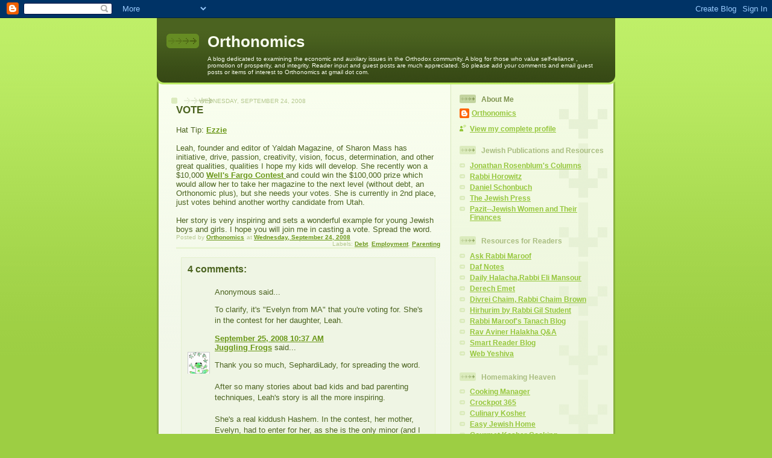

--- FILE ---
content_type: text/html; charset=UTF-8
request_url: https://orthonomics.blogspot.com/2008/09/vote-hate-tip-ezzie-leah-founder-and.html?showComment=1222368600000
body_size: 11486
content:
<!DOCTYPE html>
<html dir='ltr'>
<head>
<link href='https://www.blogger.com/static/v1/widgets/2944754296-widget_css_bundle.css' rel='stylesheet' type='text/css'/>
<meta content='text/html; charset=UTF-8' http-equiv='Content-Type'/>
<meta content='blogger' name='generator'/>
<link href='https://orthonomics.blogspot.com/favicon.ico' rel='icon' type='image/x-icon'/>
<link href='http://orthonomics.blogspot.com/2008/09/vote-hate-tip-ezzie-leah-founder-and.html' rel='canonical'/>
<link rel="alternate" type="application/atom+xml" title="Orthonomics - Atom" href="https://orthonomics.blogspot.com/feeds/posts/default" />
<link rel="alternate" type="application/rss+xml" title="Orthonomics - RSS" href="https://orthonomics.blogspot.com/feeds/posts/default?alt=rss" />
<link rel="service.post" type="application/atom+xml" title="Orthonomics - Atom" href="https://www.blogger.com/feeds/21976303/posts/default" />

<link rel="alternate" type="application/atom+xml" title="Orthonomics - Atom" href="https://orthonomics.blogspot.com/feeds/3918851835328510535/comments/default" />
<!--Can't find substitution for tag [blog.ieCssRetrofitLinks]-->
<meta content='http://orthonomics.blogspot.com/2008/09/vote-hate-tip-ezzie-leah-founder-and.html' property='og:url'/>
<meta content='Orthonomics' property='og:title'/>
<meta content='VOTE Hat Tip: Ezzie Leah, founder and editor of Yaldah Magazine, of Sharon Mass has initiative, drive, passion, creativity, vision, focus, d...' property='og:description'/>
<title>Orthonomics</title>
<style id='page-skin-1' type='text/css'><!--
/*
-----------------------------------------------
Blogger Template Style
Name: 	  Thisaway (Green)
Date:     29 Feb 2004
Updated by: Blogger Team
----------------------------------------------- */
/* global
----------------------------------------------- */
body {
margin: 0;
text-align: center;
min-width: 760px;
background: #9dce43 url(https://resources.blogblog.com/blogblog/data/thisaway_green/bg_body.gif) repeat-x left top;
color: #4b6320;
font-size: small;
}
blockquote {
margin: 0;
padding-top: 0;
padding-right: 10px;
padding-bottom: 0;
padding-left: 10px;
border-left: 6px solid #e8f4d3;
border-right: 6px solid #e8f4d3;
color: #92ba47;
}
code {
color: #92ba47;
}
hr {
display: none;
}
/* layout
----------------------------------------------- */
#outer-wrapper {
margin: 0 auto;
width: 760px;
text-align: left;
font: normal normal 100% Helvetica,Arial,Verdana,'Trebuchet MS', Sans-serif;
}
#header-wrapper {
padding-bottom: 15px;
background: url(https://resources.blogblog.com/blogblog/data/thisaway_green/bg_header_bottom.gif) no-repeat left bottom;
}
#header {
background: #4b6320 url(https://resources.blogblog.com/blogblog/data/thisaway_green/bg_header.gif) repeat-x left bottom;
}
#content-wrapper {
position: relative;
width: 760px;
background: #f7f0e9 url(https://resources.blogblog.com/blogblog/data/thisaway_green/bg_main_wrapper.gif) repeat-y left top;
}
#main-wrapper {
display: inline; /* fixes a strange ie margin bug */
float: left;
margin-top: 0;
margin-right: 0;
margin-bottom: 0;
margin-left: 3px;
padding: 0;
width: 483px;
word-wrap: break-word; /* fix for long text breaking sidebar float in IE */
overflow: hidden;     /* fix for long non-text content breaking IE sidebar float */
}
#main {
padding-top: 22px;
padding-right: 8px;
padding-bottom: 0;
padding-left: 8px;
background: url(https://resources.blogblog.com/blogblog/data/thisaway_green/bg_content.gif) repeat-x left top;
}
.post {
margin-top: 0;
margin-right: 8px;
margin-bottom: 14px;
margin-left: 21px;
padding: 0;
border-bottom: 3px solid #e8f4d3;
}
#comments {
margin-top: 0;
margin-right: 16px;
margin-bottom: 14px;
margin-left: 29px;
padding: 10px;
border: 1px solid #e4f0ce;
background-color: #eff5e4;
}
#sidebar-wrapper {
display: inline; /* fixes a strange ie margin bug */
float: right;
margin-top: 0;
margin-right: 3px;
margin-bottom: 0;
margin-left: 0;
width: 269px;
color: #4b6320;
line-height: 1.4em;
font-size: 90%;
background: url(https://resources.blogblog.com/blogblog/data/thisaway_green/bg_sidebar.gif) repeat-x left top;
word-wrap: break-word; /* fix for long text breaking sidebar float in IE */
overflow: hidden;     /* fix for long non-text content breaking IE sidebar float */
}
#sidebar {
padding-top: 7px;
padding-right: 11px;
padding-bottom: 0;
padding-left: 14px;
background: url(https://resources.blogblog.com/blogblog/data/thisaway_green/bg_sidebar_arrow.gif) repeat-y 179px 0;
}
#sidebar .widget {
margin-bottom: 20px;
}
#footer-wrapper {
padding-top: 15px;
background: url(https://resources.blogblog.com/blogblog/data/thisaway_green/bg_footer_top.gif) no-repeat left top;
clear: both;
}
#footer {
background: #374915 url(https://resources.blogblog.com/blogblog/data/thisaway_green/bg_footer.gif) repeat-x left top;
text-align: center;
min-height: 2em;
}
/* headings
----------------------------------------------- */
#header h1 {
margin: 0;
padding-top: 24px;
padding-right: 0;
padding-bottom: 0;
padding-left: 84px;
background: url(https://resources.blogblog.com/blogblog/data/thisaway_green/icon_header_left.gif) no-repeat 16px 26px;
}
h2.date-header {
margin: 0;
padding-top: 0;
padding-right: 0;
padding-bottom: 0;
padding-left: 29px;
text-transform: uppercase;
color: #b5c88f;
background: url(https://resources.blogblog.com/blogblog/data/thisaway_green/icon_date.gif) no-repeat 13px 0;
font-size: 80%;
font-weight: normal;
}
.date-header span {
margin-top: 0;
margin-right: 0;
margin-bottom: 0;
margin-left: 5px;
padding-top: 0;
padding-right: 25px;
padding-bottom: 0;
padding-left: 25px;
background: url(https://resources.blogblog.com/blogblog/data/thisaway_green/bg_date.gif) no-repeat left 0;
}
.sidebar h2 {
padding-top: 1px;
padding-right: 0;
padding-bottom: 0;
padding-left: 36px;
color: #a9bd80;
background: url(https://resources.blogblog.com/blogblog/data/thisaway_green/icon_sidebar_heading_left.gif) no-repeat left 45%;
font: normal bold 100% Helvetica,Arial,Verdana,'Trebuchet MS', Sans-serif;
}
.sidebar .Profile h2 {
color: #809552;
background: url(https://resources.blogblog.com/blogblog/data/thisaway_green/icon_sidebar_profileheading_left.gif) no-repeat left 45%;
}
.post h3 {
margin-top: 13px;
margin-right: 0;
margin-bottom: 13px;
margin-left: 0;
padding: 0;
color: #92ba47;
font-size: 140%;
}
.post h3 a, .post h3 a:visited {
color: #92ba47;
}
#comments h4 {
margin-top: 0;
font-size: 120%;
}
/* text
----------------------------------------------- */
#header h1 {
color: #f9feee;
font: normal bold 200% Helvetica,Arial,Verdana,'Trebuchet MS', Sans-serif;
}
#header .description {
margin: 0;
padding-top: 7px;
padding-right: 16px;
padding-bottom: 0;
padding-left: 84px;
color: #f9feee;
font: normal normal 80% Helvetica,Arial,Verdana,'Trebuchet MS', Sans-serif;
}
.post-body p {
line-height: 1.4em;
/* Fix bug in IE5/Win with italics in posts */
margin: 0;
height: 1%;
overflow: visible;
}
.post-footer {
font-size: 80%;
color: #b5c88f;
}
.uncustomized-post-template .post-footer {
text-align: right;
}
.uncustomized-post-template .post-footer .post-author,
.uncustomized-post-template .post-footer .post-timestamp {
display: block;
float: left;
text-align: left;
margin-right: 4px;
}
p.comment-author {
font-size: 83%;
}
.deleted-comment {
font-style:italic;
color:gray;
}
.comment-body p {
line-height: 1.4em;
}
.feed-links {
clear: both;
line-height: 2.5em;
margin-bottom: 0.5em;
margin-left: 29px;
}
#footer .widget {
margin: 0;
padding-top: 0;
padding-right: 0;
padding-bottom: 15px;
padding-left: 55px;
color: #f9feee;
font-size: 90%;
line-height: 1.4em;
background: url(https://resources.blogblog.com/blogblog/data/thisaway_green/icon_footer.gif) no-repeat 16px 0;
}
/* lists
----------------------------------------------- */
.post ul {
padding-left: 32px;
list-style-type: none;
line-height: 1.4em;
}
.post li {
padding-top: 0;
padding-right: 0;
padding-bottom: 4px;
padding-left: 17px;
background: url(https://resources.blogblog.com/blogblog/data/thisaway_green/icon_list_item_left.gif) no-repeat left 3px;
}
#comments ul {
margin: 0;
padding: 0;
list-style-type: none;
}
#comments li {
padding-top: 0;
padding-right: 0;
padding-bottom: 1px;
padding-left: 17px;
background: url(https://resources.blogblog.com/blogblog/data/thisaway_green/icon_comment.gif) no-repeat left 3px;
}
.sidebar ul {
padding: 0;
list-style-type: none;
line-height: 1.2em;
margin-left: 0;
}
.sidebar li {
padding-top: 0;
padding-right: 0;
padding-bottom: 4px;
padding-left: 17px;
background: url(https://resources.blogblog.com/blogblog/data/thisaway_green/icon_list_item.gif) no-repeat left 3px;
}
#blog-pager-newer-link {
float: left;
margin-left: 29px;
}
#blog-pager-older-link {
float: right;
margin-right: 16px;
}
#blog-pager {
text-align: center;
}
/* links
----------------------------------------------- */
a {
color: #6a9718;
font-weight: bold;
}
a:hover {
color: #4d7307;
}
a.comment-link {
/* ie5.0/win doesn't apply padding to inline elements,
so we hide these two declarations from it */
background/* */:/**/url(https://resources.blogblog.com/blogblog/data/thisaway_green/icon_comment.gif) no-repeat left 45%;
padding-left: 14px;
}
html>body a.comment-link {
/* respecified, for ie5/mac's benefit */
background: url(https://resources.blogblog.com/blogblog/data/thisaway_green/icon_comment.gif) no-repeat left 45%;
padding-left: 14px;
}
.sidebar a {
color: #96c73d;
}
.sidebar a:hover {
color: #6f9d1c;
}
#header h1 a {
color: #f9feee;
text-decoration: none;
}
#header h1 a:hover {
color: #cdd9b4;
}
.post h3 a {
text-decoration: none;
}
a img {
border-width: 0;
}
.clear {
clear: both;
line-height: 0;
height: 0;
}
.profile-textblock {
clear: both;
margin-bottom: 10px;
margin-left: 0;
}
.profile-img {
float: left;
margin-top: 0;
margin-right: 5px;
margin-bottom: 5px;
margin-left: 0;
padding: 3px;
border: 1px solid #dbebbd;
}
.profile-link {
padding-top: 0;
padding-right: 0;
padding-bottom: 0;
padding-left: 17px;
background: url(https://resources.blogblog.com/blogblog/data/thisaway_green/icon_profile_left.gif) no-repeat left 0;
}
/** Page structure tweaks for layout editor wireframe */
body#layout #main,
body#layout #sidebar {
padding: 0;
}

--></style>
<link href='https://www.blogger.com/dyn-css/authorization.css?targetBlogID=21976303&amp;zx=53ae7c11-7ec7-4337-97da-2d3907c81411' media='none' onload='if(media!=&#39;all&#39;)media=&#39;all&#39;' rel='stylesheet'/><noscript><link href='https://www.blogger.com/dyn-css/authorization.css?targetBlogID=21976303&amp;zx=53ae7c11-7ec7-4337-97da-2d3907c81411' rel='stylesheet'/></noscript>
<meta name='google-adsense-platform-account' content='ca-host-pub-1556223355139109'/>
<meta name='google-adsense-platform-domain' content='blogspot.com'/>

</head>
<body>
<div class='navbar section' id='navbar'><div class='widget Navbar' data-version='1' id='Navbar1'><script type="text/javascript">
    function setAttributeOnload(object, attribute, val) {
      if(window.addEventListener) {
        window.addEventListener('load',
          function(){ object[attribute] = val; }, false);
      } else {
        window.attachEvent('onload', function(){ object[attribute] = val; });
      }
    }
  </script>
<div id="navbar-iframe-container"></div>
<script type="text/javascript" src="https://apis.google.com/js/platform.js"></script>
<script type="text/javascript">
      gapi.load("gapi.iframes:gapi.iframes.style.bubble", function() {
        if (gapi.iframes && gapi.iframes.getContext) {
          gapi.iframes.getContext().openChild({
              url: 'https://www.blogger.com/navbar/21976303?po\x3d3918851835328510535\x26origin\x3dhttps://orthonomics.blogspot.com',
              where: document.getElementById("navbar-iframe-container"),
              id: "navbar-iframe"
          });
        }
      });
    </script><script type="text/javascript">
(function() {
var script = document.createElement('script');
script.type = 'text/javascript';
script.src = '//pagead2.googlesyndication.com/pagead/js/google_top_exp.js';
var head = document.getElementsByTagName('head')[0];
if (head) {
head.appendChild(script);
}})();
</script>
</div></div>
<div id='outer-wrapper'><div id='wrap2'>
<!-- skip links for text browsers -->
<span id='skiplinks' style='display:none;'>
<a href='#main'>skip to main </a> |
      <a href='#sidebar'>skip to sidebar</a>
</span>
<div id='header-wrapper'>
<div class='header section' id='header'><div class='widget Header' data-version='1' id='Header1'>
<div id='header-inner'>
<div class='titlewrapper'>
<h1 class='title'>
<a href='https://orthonomics.blogspot.com/'>
Orthonomics
</a>
</h1>
</div>
<div class='descriptionwrapper'>
<p class='description'><span>A blog dedicated to examining the economic and auxilary issues in the Orthodox community.  A blog for those who value self-reliance , promotion of prosperity, and integrity.  Reader input and guest posts are much appreciated.  So please add your comments and email guest posts or items of interest to Orthonomics at gmail dot com.</span></p>
</div>
</div>
</div></div>
</div>
<div id='content-wrapper'>
<div id='crosscol-wrapper' style='text-align:center'>
<div class='crosscol no-items section' id='crosscol'></div>
</div>
<div id='main-wrapper'>
<div class='main section' id='main'><div class='widget HTML' data-version='1' id='HTML1'>
<div class='widget-content'>
<!-- BEGIN WebAds.co.il CODE BLOCK -->

<!-- Publisher ID: 85 -->
<!-- Publisher Name: Orthonomics -->
<!-- Zone ID: 177 -->
<!-- Zone Name: Orthonomics FullBanner 468x60 -->
<!-- Size ID: 15 -->
<!-- Size Name: Full Banner -->
<!-- Size Width: 468 -->
<!-- Size Height: 60 -->

<script language="JavaScript" type="text/javascript">
<!--
document.write('<SCR'+'IPT src="http://adserver.webads.co.il/servlet/view/banner/javascript/zone?zid=177&pid=85&random='+Math.floor(89999999*Math.random()+10000000)+'&millis='+new Date().getTime()+'" language="JavaScript" type="text/javascript"></SCR'+'IPT>');
//-->
</script>
<noscript>
<a href="http://adserver.webads.co.il/servlet/click/zone?zid=177&pid=85&lookup=true&position=1" target="_top">
<img vspace="0" border="0" hspace="0" alt="Click Here!" src="https://lh3.googleusercontent.com/blogger_img_proxy/AEn0k_tO5Vq1hCHzwHLsqR8AKG9Ia7fsdyrDHoK1ImxJZ8K6H1CwUlHEgrGk0NfeFGY5tfE8Ds3nYmZI2tK8kO0xGGVRIGuYwSKXAR3USR2ijDZutkYvnOEA-9PxfWi-x2jFK7Y3T_cu5BYAaI1qZ3ZOox2wuoWPACq3c4w=s0-d">
</a>
</noscript>
</div>
<div class='clear'></div>
</div><div class='widget Blog' data-version='1' id='Blog1'>
<div class='blog-posts hfeed'>

          <div class="date-outer">
        
<h2 class='date-header'><span>Wednesday, September 24, 2008</span></h2>

          <div class="date-posts">
        
<div class='post-outer'>
<div class='post hentry uncustomized-post-template' itemprop='blogPost' itemscope='itemscope' itemtype='http://schema.org/BlogPosting'>
<meta content='21976303' itemprop='blogId'/>
<meta content='3918851835328510535' itemprop='postId'/>
<a name='3918851835328510535'></a>
<div class='post-header'>
<div class='post-header-line-1'></div>
</div>
<div class='post-body entry-content' id='post-body-3918851835328510535' itemprop='description articleBody'>
<strong><span style="font-size:130%;">VOTE </span></strong><br /><br />Hat Tip: <a href="http://serandez.blogspot.com/">Ezzie</a><br /><br />Leah, founder and editor of Yaldah Magazine, of Sharon Mass has initiative, drive, passion, creativity, vision, focus, determination, and other great qualities, qualities I hope my kids will develop. She recently won a $10,000 <a href="http://memelabs.com/somedaystories/">Well's Fargo Contest </a>and could win the $100,000 prize which would allow her to take her magazine to the next level (without debt, an Orthonomic plus), but she needs your votes. She is currently in 2nd place, just votes behind another worthy candidate from Utah.<br /><br />Her story is very inspiring and sets a wonderful example for young Jewish boys and girls. I hope you will join me in casting a vote. Spread the word.
<div style='clear: both;'></div>
</div>
<div class='post-footer'>
<div class='post-footer-line post-footer-line-1'>
<span class='post-author vcard'>
Posted by
<span class='fn' itemprop='author' itemscope='itemscope' itemtype='http://schema.org/Person'>
<meta content='https://www.blogger.com/profile/07892074485262548496' itemprop='url'/>
<a class='g-profile' href='https://www.blogger.com/profile/07892074485262548496' rel='author' title='author profile'>
<span itemprop='name'>Orthonomics</span>
</a>
</span>
</span>
<span class='post-timestamp'>
at
<meta content='http://orthonomics.blogspot.com/2008/09/vote-hate-tip-ezzie-leah-founder-and.html' itemprop='url'/>
<a class='timestamp-link' href='https://orthonomics.blogspot.com/2008/09/vote-hate-tip-ezzie-leah-founder-and.html' rel='bookmark' title='permanent link'><abbr class='published' itemprop='datePublished' title='2008-09-24T17:24:00-04:00'>Wednesday, September 24, 2008</abbr></a>
</span>
<span class='post-comment-link'>
</span>
<span class='post-icons'>
<span class='item-control blog-admin pid-910783833'>
<a href='https://www.blogger.com/post-edit.g?blogID=21976303&postID=3918851835328510535&from=pencil' title='Edit Post'>
<img alt='' class='icon-action' height='18' src='https://resources.blogblog.com/img/icon18_edit_allbkg.gif' width='18'/>
</a>
</span>
</span>
<div class='post-share-buttons goog-inline-block'>
</div>
</div>
<div class='post-footer-line post-footer-line-2'>
<span class='post-labels'>
Labels:
<a href='https://orthonomics.blogspot.com/search/label/Debt' rel='tag'>Debt</a>,
<a href='https://orthonomics.blogspot.com/search/label/Employment' rel='tag'>Employment</a>,
<a href='https://orthonomics.blogspot.com/search/label/Parenting' rel='tag'>Parenting</a>
</span>
</div>
<div class='post-footer-line post-footer-line-3'>
<span class='post-location'>
</span>
</div>
</div>
</div>
<div class='comments' id='comments'>
<a name='comments'></a>
<h4>4 comments:</h4>
<div id='Blog1_comments-block-wrapper'>
<dl class='avatar-comment-indent' id='comments-block'>
<dt class='comment-author ' id='c1717024268294507924'>
<a name='c1717024268294507924'></a>
<div class="avatar-image-container avatar-stock"><span dir="ltr"><img src="//resources.blogblog.com/img/blank.gif" width="35" height="35" alt="" title="Anonymous">

</span></div>
Anonymous
said...
</dt>
<dd class='comment-body' id='Blog1_cmt-1717024268294507924'>
<p>
To clarify, it's "Evelyn from MA" that you're voting for.  She's in the contest for her daughter, Leah.
</p>
</dd>
<dd class='comment-footer'>
<span class='comment-timestamp'>
<a href='https://orthonomics.blogspot.com/2008/09/vote-hate-tip-ezzie-leah-founder-and.html?showComment=1222353420000#c1717024268294507924' title='comment permalink'>
September 25, 2008 10:37 AM
</a>
<span class='item-control blog-admin pid-632577525'>
<a class='comment-delete' href='https://www.blogger.com/comment/delete/21976303/1717024268294507924' title='Delete Comment'>
<img src='https://resources.blogblog.com/img/icon_delete13.gif'/>
</a>
</span>
</span>
</dd>
<dt class='comment-author ' id='c6435764613959044960'>
<a name='c6435764613959044960'></a>
<div class="avatar-image-container vcard"><span dir="ltr"><a href="https://www.blogger.com/profile/03572259373523756647" target="" rel="nofollow" onclick="" class="avatar-hovercard" id="av-6435764613959044960-03572259373523756647"><img src="https://resources.blogblog.com/img/blank.gif" width="35" height="35" class="delayLoad" style="display: none;" longdesc="//blogger.googleusercontent.com/img/b/R29vZ2xl/AVvXsEjdByD1OQUlkfGNDWrGKgwlKPGYwG4cO8NxXUW73Ur81PSQc9zVfz0gyoH-pQ9SrUh-C3ZmaY09hWpxJmmRGNm9x-Enjz7iVWkDgB9ZiEGFF0_6WVJYBzQQK7ruxnE6Yw/s45-c/jugglingfrog.jpg" alt="" title="Juggling Frogs">

<noscript><img src="//blogger.googleusercontent.com/img/b/R29vZ2xl/AVvXsEjdByD1OQUlkfGNDWrGKgwlKPGYwG4cO8NxXUW73Ur81PSQc9zVfz0gyoH-pQ9SrUh-C3ZmaY09hWpxJmmRGNm9x-Enjz7iVWkDgB9ZiEGFF0_6WVJYBzQQK7ruxnE6Yw/s45-c/jugglingfrog.jpg" width="35" height="35" class="photo" alt=""></noscript></a></span></div>
<a href='https://www.blogger.com/profile/03572259373523756647' rel='nofollow'>Juggling Frogs</a>
said...
</dt>
<dd class='comment-body' id='Blog1_cmt-6435764613959044960'>
<p>
Thank you so much, SephardiLady, for spreading the word.  <BR/><BR/>After so many stories about bad kids and bad parenting techniques, Leah's story is all the more inspiring.<BR/><BR/>She's a real kiddush Hashem.  In the contest, her mother, Evelyn, had to enter for her, as she is the only minor (and I think only Jewish person) of the five finalists.<BR/><BR/>YALDAH is a fantastic magazine that promotes self-esteem and Jewish values.
</p>
</dd>
<dd class='comment-footer'>
<span class='comment-timestamp'>
<a href='https://orthonomics.blogspot.com/2008/09/vote-hate-tip-ezzie-leah-founder-and.html?showComment=1222368600000#c6435764613959044960' title='comment permalink'>
September 25, 2008 2:50 PM
</a>
<span class='item-control blog-admin pid-1237263134'>
<a class='comment-delete' href='https://www.blogger.com/comment/delete/21976303/6435764613959044960' title='Delete Comment'>
<img src='https://resources.blogblog.com/img/icon_delete13.gif'/>
</a>
</span>
</span>
</dd>
<dt class='comment-author ' id='c3217875432180364612'>
<a name='c3217875432180364612'></a>
<div class="avatar-image-container vcard"><span dir="ltr"><a href="https://www.blogger.com/profile/16707087253474424455" target="" rel="nofollow" onclick="" class="avatar-hovercard" id="av-3217875432180364612-16707087253474424455"><img src="https://resources.blogblog.com/img/blank.gif" width="35" height="35" class="delayLoad" style="display: none;" longdesc="//blogger.googleusercontent.com/img/b/R29vZ2xl/AVvXsEi-uhqGIFRX0isIh_f_ZFWtDMymGZnXcjFPiaAJtuLbLmcJ7lX_8e-Bp5asD9mx7gICAUkY8tHUwFs_OCW8gA3xs2VUSidimPi74cqUAZyzAnzmukpiUwci3dt_CvTwFw/s45-c/12150565212222374.jpg" alt="" title="Rebecca">

<noscript><img src="//blogger.googleusercontent.com/img/b/R29vZ2xl/AVvXsEi-uhqGIFRX0isIh_f_ZFWtDMymGZnXcjFPiaAJtuLbLmcJ7lX_8e-Bp5asD9mx7gICAUkY8tHUwFs_OCW8gA3xs2VUSidimPi74cqUAZyzAnzmukpiUwci3dt_CvTwFw/s45-c/12150565212222374.jpg" width="35" height="35" class="photo" alt=""></noscript></a></span></div>
<a href='https://www.blogger.com/profile/16707087253474424455' rel='nofollow'>Rebecca</a>
said...
</dt>
<dd class='comment-body' id='Blog1_cmt-3217875432180364612'>
<span class='deleted-comment'>This comment has been removed by a blog administrator.</span>
</dd>
<dd class='comment-footer'>
<span class='comment-timestamp'>
<a href='https://orthonomics.blogspot.com/2008/09/vote-hate-tip-ezzie-leah-founder-and.html?showComment=1222502820000#c3217875432180364612' title='comment permalink'>
September 27, 2008 4:07 AM
</a>
<span class='item-control blog-admin '>
<a class='comment-delete' href='https://www.blogger.com/comment/delete/21976303/3217875432180364612' title='Delete Comment'>
<img src='https://resources.blogblog.com/img/icon_delete13.gif'/>
</a>
</span>
</span>
</dd>
<dt class='comment-author ' id='c6483823726676740150'>
<a name='c6483823726676740150'></a>
<div class="avatar-image-container avatar-stock"><span dir="ltr"><img src="//resources.blogblog.com/img/blank.gif" width="35" height="35" alt="" title="Anonymous">

</span></div>
Anonymous
said...
</dt>
<dd class='comment-body' id='Blog1_cmt-6483823726676740150'>
<p>
She Won!<BR/>wellsfargo.com/somedaystories
</p>
</dd>
<dd class='comment-footer'>
<span class='comment-timestamp'>
<a href='https://orthonomics.blogspot.com/2008/09/vote-hate-tip-ezzie-leah-founder-and.html?showComment=1227070140000#c6483823726676740150' title='comment permalink'>
November 18, 2008 11:49 PM
</a>
<span class='item-control blog-admin pid-632577525'>
<a class='comment-delete' href='https://www.blogger.com/comment/delete/21976303/6483823726676740150' title='Delete Comment'>
<img src='https://resources.blogblog.com/img/icon_delete13.gif'/>
</a>
</span>
</span>
</dd>
</dl>
</div>
<p class='comment-footer'>
<a href='https://www.blogger.com/comment/fullpage/post/21976303/3918851835328510535' onclick='javascript:window.open(this.href, "bloggerPopup", "toolbar=0,location=0,statusbar=1,menubar=0,scrollbars=yes,width=640,height=500"); return false;'>Post a Comment</a>
</p>
</div>
</div>

        </div></div>
      
</div>
<div class='blog-pager' id='blog-pager'>
<span id='blog-pager-newer-link'>
<a class='blog-pager-newer-link' href='https://orthonomics.blogspot.com/2008/09/older-generation-needs-some-rest.html' id='Blog1_blog-pager-newer-link' title='Newer Post'>Newer Post</a>
</span>
<span id='blog-pager-older-link'>
<a class='blog-pager-older-link' href='https://orthonomics.blogspot.com/2008/09/10-signs-you-have-got-too-much-personal.html' id='Blog1_blog-pager-older-link' title='Older Post'>Older Post</a>
</span>
<a class='home-link' href='https://orthonomics.blogspot.com/'>Home</a>
</div>
<div class='clear'></div>
<div class='post-feeds'>
<div class='feed-links'>
Subscribe to:
<a class='feed-link' href='https://orthonomics.blogspot.com/feeds/3918851835328510535/comments/default' target='_blank' type='application/atom+xml'>Post Comments (Atom)</a>
</div>
</div>
</div></div>
</div>
<div id='sidebar-wrapper'>
<div class='sidebar section' id='sidebar'><div class='widget Profile' data-version='1' id='Profile1'>
<h2>About Me</h2>
<div class='widget-content'>
<dl class='profile-datablock'>
<dt class='profile-data'>
<a class='profile-name-link g-profile' href='https://www.blogger.com/profile/07892074485262548496' rel='author' style='background-image: url(//www.blogger.com/img/logo-16.png);'>
Orthonomics
</a>
</dt>
</dl>
<a class='profile-link' href='https://www.blogger.com/profile/07892074485262548496' rel='author'>View my complete profile</a>
<div class='clear'></div>
</div>
</div><div class='widget LinkList' data-version='1' id='LinkList3'>
<h2>Jewish Publications and Resources</h2>
<div class='widget-content'>
<ul>
<li><a href='http://www.jewishmediaresources.org/'>Jonathan Rosenblum's Columns</a></li>
<li><a href='http://www.rabbihorowitz.com/'>Rabbi Horowitz</a></li>
<li><a href='http://atriskadvice.blogspot.com/'>Daniel Schonbuch</a></li>
<li><a href='http://jewishpress.com/'>The Jewish Press</a></li>
<li><a href='http://pazitgold.wordpress.com/'>Pazit--Jewish Women and Their Finances</a></li>
</ul>
<div class='clear'></div>
</div>
</div><div class='widget LinkList' data-version='1' id='LinkList1'>
<h2>Resources for Readers</h2>
<div class='widget-content'>
<ul>
<li><a href='http://askrabbimaroof.blogspot.com/'>Ask Rabbi Maroof</a></li>
<li><a href='http://dafnotes.blogspot.com/'>Daf Notes</a></li>
<li><a href='http://dailyhalacha.com/'>Daily Halacha,Rabbi Eli Mansour</a></li>
<li><a href='http://groups.yahoo.com/group/DerechEmet/'>Derech Emet</a></li>
<li><a href='http://divreichaim.blogspot.com/'>Divrei Chaim, Rabbi Chaim Brown</a></li>
<li><a href="//www.blogger.com/http//torahmusings.com/">Hirhurim by Rabbi Gil Student</a></li>
<li><a href='http://vesomsechel.blogspot.com/'>Rabbi Maroof's Tanach Blog</a></li>
<li><a href='http://www.ravaviner.com/'>Rav Aviner Halakha Q&A</a></li>
<li><a href='http://thesmartreadersblog.blogspot.com/'>Smart Reader Blog</a></li>
<li><a href='http://blog.webyeshiva.org/'>Web Yeshiva</a></li>
</ul>
<div class='clear'></div>
</div>
</div><div class='widget LinkList' data-version='1' id='LinkList5'>
<h2>Homemaking Heaven</h2>
<div class='widget-content'>
<ul>
<li><a href='http://www.cookingmanager.com/'>Cooking Manager</a></li>
<li><a href='http://crockpot365.blogspot.com/'>Crockpot 365</a></li>
<li><a href='http://culinarykosher.com/'>Culinary Kosher</a></li>
<li><a href='http://easyjewishhome.com/'>Easy Jewish Home</a></li>
<li><a href='http://www.gourmetkoshercooking.com/'>Gourmet Kosher Cooking</a></li>
<li><a href='http://www.healthyeatingforordinarypeople.com/'>Healthy Eating for Ordinary People</a></li>
<li><a href='http://thejewishhostess.com/'>Jewish Hostess</a></li>
<li><a href='http://jewish-life-organized.com/'>Jewish Life Organized</a></li>
<li><a href='http://www.koshercookingforordinarypeople.com/'>Kosher Cooking for Ordinary People</a></li>
<li><a href='http://www.levanacooks.com/'>Levana Cooks</a></li>
<li><a href='http://organizedjewishhome.com/'>Organized Jewish Home</a></li>
<li><a href='http://savvima.com/'>Savvima</a></li>
</ul>
<div class='clear'></div>
</div>
</div><div class='widget LinkList' data-version='1' id='LinkList4'>
<h2>Resources for Fellow Frugalistas</h2>
<div class='widget-content'>
<ul>
<li><a href='http://frugalskate.blogspot.com/'>CheapSkate</a></li>
<li><a href='http://www.couponfairies.com/'>Coupon Fairies (GA)</a></li>
<li><a href='http://www.couponingfor4.net/'>Couponing for 4 (Chicago)</a></li>
<li><a href='http://www.frugalfunfortune.com/'>Frugal Fun and Fortune (FL)</a></li>
<li><a href='http://www.kansascitymamas.com/'>Kansas City Mamas</a></li>
<li><a href='http://kosheronabudget.com/'>Kosher on a Budget</a></li>
<li><a href='http://www.livingrichwithcoupons.com/'>Living Richly With Coupons (NJ)</a></li>
<li><a href='http://moneysavingmom.com/'>Money Saving Mom</a></li>
</ul>
<div class='clear'></div>
</div>
</div><div class='widget PopularPosts' data-version='1' id='PopularPosts1'>
<h2>Popular Posts</h2>
<div class='widget-content popular-posts'>
<ul>
<li>
<a href='https://orthonomics.blogspot.com/2010/10/guest-post.html'>Guest Post: Predicted Symptoms of Middle-Income Overspending</a>
</li>
<li>
<a href='https://orthonomics.blogspot.com/2011/05/guest-post-quick-easy-degree.html'>Guest Post:  Accreditation, Track Records, and the Degree for Which You Don't Need to Step Foot</a>
</li>
<li>
<a href='https://orthonomics.blogspot.com/2010/03/guest-post-food-processors-and-pesach.html'>Guest Post:  Food Processors and Pesach Cooking and Recipes</a>
</li>
<li>
<a href='https://orthonomics.blogspot.com/2006/05/heartwrenching-tuition-crisis-guest.html'>Guest Post:  Heartwrenching Tuition Crisis Post 1</a>
</li>
<li>
<a href='https://orthonomics.blogspot.com/2011/03/guest-post-how-to-shop-for-passover-on.html'>Guest Post:  How to Shop for Passover on a Budget, Part 3</a>
</li>
<li>
<a href='https://orthonomics.blogspot.com/2009/12/private-school-or-bust-number-of-years.html'>(no title)</a>
</li>
<li>
<a href='https://orthonomics.blogspot.com/2009/04/another-reason-to-pay-for-wedding-in.html'>(no title)</a>
</li>
<li>
<a href='https://orthonomics.blogspot.com/2013/01/segulah-guarantees.html'>Segulah Guarantees</a>
</li>
<li>
<a href='https://orthonomics.blogspot.com/2012/11/attorney-disabarred-over-saving-himself.html'>Attorney Disabarred  over saving himself $22,830 in Tuition </a>
</li>
<li>
<a href='https://orthonomics.blogspot.com/2013/07/whats-in-it-for-girls.html'>What's in it for the "Girls?"</a>
</li>
</ul>
<div class='clear'></div>
</div>
</div><div class='widget LinkList' data-version='1' id='LinkList2'>
<h2>Regular Reads and Friends' Blogs</h2>
<div class='widget-content'>
<ul>
<li><a href='http://abbasrantings.blogspot.com/'>Abba's Rantings</a></li>
<li><a href='http://adderabbi.blogspot.com/'>Adderabbi</a></li>
<li><a href='http://baltimorejewish.com/'>Baltimore Jewish</a></li>
<li><a href='http://beyondbt.com/'>Beyond BT</a></li>
<li><a href='http://cookingmanager.com/'>Cooking Manager</a></li>
<li><a href='http://cross-currents.com//'>Cross Currents</a></li>
<li><a href='http://haemtza.blogspot.com/'>Emes Ve-Emunah (Harry Maryles)</a></li>
<li><a href='http://blog.jugglingfrogs.com/'>Juggling Frogs</a></li>
<li><a href='http://kallahmagazine.blogspot.com/'>Kallah Magazine Blog</a></li>
<li><a href='http://llennhoff.blogspot.com/'>Larry Lennhoff</a></li>
<li><a href='http://jewishworker.blogspot.com/'>Marty Bluke, Jewish Worker</a></li>
<li><a href='http://mschick.blogspot.com/'>Marvin Schick</a></li>
<li><a href='http://amotherinisrael.com/'>Mom In Israel</a></li>
<li><a href='http://conversationsinklal.blogspot.com/'>ProfK</a></li>
<li><a href='http://rechovot.blogspot.com/'>Rebbitzen's Husband</a></li>
<li><a href='http://schmoozed.lookstein.org/'>SchmoozED (Jewish Education Blog)</a></li>
<li><a href='http://serandez.blogspot.com/'>SerandEz</a></li>
<li><a href='http://sustainable-jewish-schooling.blogspot.com/'>Sustainable Jewish Schooling</a></li>
<li><a href='http://uberdox.blogspot.com/'>Uberdox (Neil Harris)</a></li>
<li><a href='http://wolfishmusings.blogspot.com/'>Wolfish Musings</a></li>
</ul>
<div class='clear'></div>
</div>
</div><div class='widget Stats' data-version='1' id='Stats1'>
<h2>Total Pageviews</h2>
<div class='widget-content'>
<div id='Stats1_content' style='display: none;'>
<script src='https://www.gstatic.com/charts/loader.js' type='text/javascript'></script>
<span id='Stats1_sparklinespan' style='display:inline-block; width:75px; height:30px'></span>
<span class='counter-wrapper graph-counter-wrapper' id='Stats1_totalCount'>
</span>
<div class='clear'></div>
</div>
</div>
</div><div class='widget BlogArchive' data-version='1' id='BlogArchive1'>
<h2>Blog Archive</h2>
<div class='widget-content'>
<div id='ArchiveList'>
<div id='BlogArchive1_ArchiveList'>
<select id='BlogArchive1_ArchiveMenu'>
<option value=''>Blog Archive</option>
<option value='https://orthonomics.blogspot.com/2013/08/'>August (4)</option>
<option value='https://orthonomics.blogspot.com/2013/07/'>July (1)</option>
<option value='https://orthonomics.blogspot.com/2013/06/'>June (3)</option>
<option value='https://orthonomics.blogspot.com/2013/05/'>May (3)</option>
<option value='https://orthonomics.blogspot.com/2013/01/'>January (2)</option>
<option value='https://orthonomics.blogspot.com/2012/12/'>December (1)</option>
<option value='https://orthonomics.blogspot.com/2012/11/'>November (3)</option>
<option value='https://orthonomics.blogspot.com/2012/10/'>October (2)</option>
<option value='https://orthonomics.blogspot.com/2012/09/'>September (3)</option>
<option value='https://orthonomics.blogspot.com/2012/08/'>August (8)</option>
<option value='https://orthonomics.blogspot.com/2012/07/'>July (4)</option>
<option value='https://orthonomics.blogspot.com/2012/06/'>June (3)</option>
<option value='https://orthonomics.blogspot.com/2012/05/'>May (4)</option>
<option value='https://orthonomics.blogspot.com/2012/04/'>April (2)</option>
<option value='https://orthonomics.blogspot.com/2012/03/'>March (9)</option>
<option value='https://orthonomics.blogspot.com/2012/02/'>February (7)</option>
<option value='https://orthonomics.blogspot.com/2012/01/'>January (8)</option>
<option value='https://orthonomics.blogspot.com/2011/12/'>December (5)</option>
<option value='https://orthonomics.blogspot.com/2011/11/'>November (14)</option>
<option value='https://orthonomics.blogspot.com/2011/10/'>October (7)</option>
<option value='https://orthonomics.blogspot.com/2011/09/'>September (11)</option>
<option value='https://orthonomics.blogspot.com/2011/08/'>August (7)</option>
<option value='https://orthonomics.blogspot.com/2011/07/'>July (7)</option>
<option value='https://orthonomics.blogspot.com/2011/06/'>June (12)</option>
<option value='https://orthonomics.blogspot.com/2011/05/'>May (11)</option>
<option value='https://orthonomics.blogspot.com/2011/04/'>April (6)</option>
<option value='https://orthonomics.blogspot.com/2011/03/'>March (16)</option>
<option value='https://orthonomics.blogspot.com/2011/02/'>February (9)</option>
<option value='https://orthonomics.blogspot.com/2011/01/'>January (12)</option>
<option value='https://orthonomics.blogspot.com/2010/12/'>December (12)</option>
<option value='https://orthonomics.blogspot.com/2010/11/'>November (16)</option>
<option value='https://orthonomics.blogspot.com/2010/10/'>October (12)</option>
<option value='https://orthonomics.blogspot.com/2010/09/'>September (10)</option>
<option value='https://orthonomics.blogspot.com/2010/08/'>August (16)</option>
<option value='https://orthonomics.blogspot.com/2010/07/'>July (6)</option>
<option value='https://orthonomics.blogspot.com/2010/06/'>June (13)</option>
<option value='https://orthonomics.blogspot.com/2010/05/'>May (15)</option>
<option value='https://orthonomics.blogspot.com/2010/04/'>April (14)</option>
<option value='https://orthonomics.blogspot.com/2010/03/'>March (18)</option>
<option value='https://orthonomics.blogspot.com/2010/02/'>February (15)</option>
<option value='https://orthonomics.blogspot.com/2010/01/'>January (19)</option>
<option value='https://orthonomics.blogspot.com/2009/12/'>December (19)</option>
<option value='https://orthonomics.blogspot.com/2009/11/'>November (10)</option>
<option value='https://orthonomics.blogspot.com/2009/10/'>October (11)</option>
<option value='https://orthonomics.blogspot.com/2009/09/'>September (16)</option>
<option value='https://orthonomics.blogspot.com/2009/08/'>August (19)</option>
<option value='https://orthonomics.blogspot.com/2009/07/'>July (10)</option>
<option value='https://orthonomics.blogspot.com/2009/06/'>June (18)</option>
<option value='https://orthonomics.blogspot.com/2009/05/'>May (15)</option>
<option value='https://orthonomics.blogspot.com/2009/04/'>April (14)</option>
<option value='https://orthonomics.blogspot.com/2009/03/'>March (17)</option>
<option value='https://orthonomics.blogspot.com/2009/02/'>February (19)</option>
<option value='https://orthonomics.blogspot.com/2009/01/'>January (13)</option>
<option value='https://orthonomics.blogspot.com/2008/12/'>December (13)</option>
<option value='https://orthonomics.blogspot.com/2008/11/'>November (11)</option>
<option value='https://orthonomics.blogspot.com/2008/10/'>October (9)</option>
<option value='https://orthonomics.blogspot.com/2008/09/'>September (21)</option>
<option value='https://orthonomics.blogspot.com/2008/08/'>August (18)</option>
<option value='https://orthonomics.blogspot.com/2008/07/'>July (12)</option>
<option value='https://orthonomics.blogspot.com/2008/06/'>June (9)</option>
<option value='https://orthonomics.blogspot.com/2008/05/'>May (9)</option>
<option value='https://orthonomics.blogspot.com/2008/04/'>April (5)</option>
<option value='https://orthonomics.blogspot.com/2008/03/'>March (7)</option>
<option value='https://orthonomics.blogspot.com/2008/02/'>February (14)</option>
<option value='https://orthonomics.blogspot.com/2008/01/'>January (11)</option>
<option value='https://orthonomics.blogspot.com/2007/12/'>December (8)</option>
<option value='https://orthonomics.blogspot.com/2007/11/'>November (13)</option>
<option value='https://orthonomics.blogspot.com/2007/10/'>October (13)</option>
<option value='https://orthonomics.blogspot.com/2007/09/'>September (7)</option>
<option value='https://orthonomics.blogspot.com/2007/08/'>August (10)</option>
<option value='https://orthonomics.blogspot.com/2007/07/'>July (9)</option>
<option value='https://orthonomics.blogspot.com/2007/06/'>June (10)</option>
<option value='https://orthonomics.blogspot.com/2007/05/'>May (9)</option>
<option value='https://orthonomics.blogspot.com/2007/04/'>April (7)</option>
<option value='https://orthonomics.blogspot.com/2007/03/'>March (10)</option>
<option value='https://orthonomics.blogspot.com/2007/02/'>February (8)</option>
<option value='https://orthonomics.blogspot.com/2007/01/'>January (8)</option>
<option value='https://orthonomics.blogspot.com/2006/12/'>December (12)</option>
<option value='https://orthonomics.blogspot.com/2006/11/'>November (7)</option>
<option value='https://orthonomics.blogspot.com/2006/10/'>October (11)</option>
<option value='https://orthonomics.blogspot.com/2006/09/'>September (13)</option>
<option value='https://orthonomics.blogspot.com/2006/08/'>August (7)</option>
<option value='https://orthonomics.blogspot.com/2006/07/'>July (13)</option>
<option value='https://orthonomics.blogspot.com/2006/06/'>June (10)</option>
<option value='https://orthonomics.blogspot.com/2006/05/'>May (17)</option>
<option value='https://orthonomics.blogspot.com/2006/04/'>April (12)</option>
<option value='https://orthonomics.blogspot.com/2006/03/'>March (24)</option>
<option value='https://orthonomics.blogspot.com/2006/02/'>February (21)</option>
</select>
</div>
</div>
<div class='clear'></div>
</div>
</div></div>
</div>
<!-- spacer for skins that want sidebar and main to be the same height-->
<div class='clear'>&#160;</div>
</div>
<!-- end content-wrapper -->
<div id='footer-wrapper'>
<div class='footer no-items section' id='footer'></div>
</div>
</div></div>
<!-- end outer-wrapper -->

<script type="text/javascript" src="https://www.blogger.com/static/v1/widgets/2028843038-widgets.js"></script>
<script type='text/javascript'>
window['__wavt'] = 'AOuZoY4n45t0UGROtu6w9S3o5cKzs8geGA:1769559023239';_WidgetManager._Init('//www.blogger.com/rearrange?blogID\x3d21976303','//orthonomics.blogspot.com/2008/09/vote-hate-tip-ezzie-leah-founder-and.html','21976303');
_WidgetManager._SetDataContext([{'name': 'blog', 'data': {'blogId': '21976303', 'title': 'Orthonomics', 'url': 'https://orthonomics.blogspot.com/2008/09/vote-hate-tip-ezzie-leah-founder-and.html', 'canonicalUrl': 'http://orthonomics.blogspot.com/2008/09/vote-hate-tip-ezzie-leah-founder-and.html', 'homepageUrl': 'https://orthonomics.blogspot.com/', 'searchUrl': 'https://orthonomics.blogspot.com/search', 'canonicalHomepageUrl': 'http://orthonomics.blogspot.com/', 'blogspotFaviconUrl': 'https://orthonomics.blogspot.com/favicon.ico', 'bloggerUrl': 'https://www.blogger.com', 'hasCustomDomain': false, 'httpsEnabled': true, 'enabledCommentProfileImages': true, 'gPlusViewType': 'FILTERED_POSTMOD', 'adultContent': false, 'analyticsAccountNumber': '', 'encoding': 'UTF-8', 'locale': 'en-US', 'localeUnderscoreDelimited': 'en', 'languageDirection': 'ltr', 'isPrivate': false, 'isMobile': false, 'isMobileRequest': false, 'mobileClass': '', 'isPrivateBlog': false, 'isDynamicViewsAvailable': true, 'feedLinks': '\x3clink rel\x3d\x22alternate\x22 type\x3d\x22application/atom+xml\x22 title\x3d\x22Orthonomics - Atom\x22 href\x3d\x22https://orthonomics.blogspot.com/feeds/posts/default\x22 /\x3e\n\x3clink rel\x3d\x22alternate\x22 type\x3d\x22application/rss+xml\x22 title\x3d\x22Orthonomics - RSS\x22 href\x3d\x22https://orthonomics.blogspot.com/feeds/posts/default?alt\x3drss\x22 /\x3e\n\x3clink rel\x3d\x22service.post\x22 type\x3d\x22application/atom+xml\x22 title\x3d\x22Orthonomics - Atom\x22 href\x3d\x22https://www.blogger.com/feeds/21976303/posts/default\x22 /\x3e\n\n\x3clink rel\x3d\x22alternate\x22 type\x3d\x22application/atom+xml\x22 title\x3d\x22Orthonomics - Atom\x22 href\x3d\x22https://orthonomics.blogspot.com/feeds/3918851835328510535/comments/default\x22 /\x3e\n', 'meTag': '', 'adsenseHostId': 'ca-host-pub-1556223355139109', 'adsenseHasAds': false, 'adsenseAutoAds': false, 'boqCommentIframeForm': true, 'loginRedirectParam': '', 'view': '', 'dynamicViewsCommentsSrc': '//www.blogblog.com/dynamicviews/4224c15c4e7c9321/js/comments.js', 'dynamicViewsScriptSrc': '//www.blogblog.com/dynamicviews/e590af4a5abdbc8b', 'plusOneApiSrc': 'https://apis.google.com/js/platform.js', 'disableGComments': true, 'interstitialAccepted': false, 'sharing': {'platforms': [{'name': 'Get link', 'key': 'link', 'shareMessage': 'Get link', 'target': ''}, {'name': 'Facebook', 'key': 'facebook', 'shareMessage': 'Share to Facebook', 'target': 'facebook'}, {'name': 'BlogThis!', 'key': 'blogThis', 'shareMessage': 'BlogThis!', 'target': 'blog'}, {'name': 'X', 'key': 'twitter', 'shareMessage': 'Share to X', 'target': 'twitter'}, {'name': 'Pinterest', 'key': 'pinterest', 'shareMessage': 'Share to Pinterest', 'target': 'pinterest'}, {'name': 'Email', 'key': 'email', 'shareMessage': 'Email', 'target': 'email'}], 'disableGooglePlus': true, 'googlePlusShareButtonWidth': 0, 'googlePlusBootstrap': '\x3cscript type\x3d\x22text/javascript\x22\x3ewindow.___gcfg \x3d {\x27lang\x27: \x27en\x27};\x3c/script\x3e'}, 'hasCustomJumpLinkMessage': false, 'jumpLinkMessage': 'Read more', 'pageType': 'item', 'postId': '3918851835328510535', 'pageName': '', 'pageTitle': 'Orthonomics'}}, {'name': 'features', 'data': {}}, {'name': 'messages', 'data': {'edit': 'Edit', 'linkCopiedToClipboard': 'Link copied to clipboard!', 'ok': 'Ok', 'postLink': 'Post Link'}}, {'name': 'template', 'data': {'isResponsive': false, 'isAlternateRendering': false, 'isCustom': false}}, {'name': 'view', 'data': {'classic': {'name': 'classic', 'url': '?view\x3dclassic'}, 'flipcard': {'name': 'flipcard', 'url': '?view\x3dflipcard'}, 'magazine': {'name': 'magazine', 'url': '?view\x3dmagazine'}, 'mosaic': {'name': 'mosaic', 'url': '?view\x3dmosaic'}, 'sidebar': {'name': 'sidebar', 'url': '?view\x3dsidebar'}, 'snapshot': {'name': 'snapshot', 'url': '?view\x3dsnapshot'}, 'timeslide': {'name': 'timeslide', 'url': '?view\x3dtimeslide'}, 'isMobile': false, 'title': 'Orthonomics', 'description': 'VOTE Hat Tip: Ezzie Leah, founder and editor of Yaldah Magazine, of Sharon Mass has initiative, drive, passion, creativity, vision, focus, d...', 'url': 'https://orthonomics.blogspot.com/2008/09/vote-hate-tip-ezzie-leah-founder-and.html', 'type': 'item', 'isSingleItem': true, 'isMultipleItems': false, 'isError': false, 'isPage': false, 'isPost': true, 'isHomepage': false, 'isArchive': false, 'isLabelSearch': false, 'postId': 3918851835328510535}}]);
_WidgetManager._RegisterWidget('_NavbarView', new _WidgetInfo('Navbar1', 'navbar', document.getElementById('Navbar1'), {}, 'displayModeFull'));
_WidgetManager._RegisterWidget('_HeaderView', new _WidgetInfo('Header1', 'header', document.getElementById('Header1'), {}, 'displayModeFull'));
_WidgetManager._RegisterWidget('_HTMLView', new _WidgetInfo('HTML1', 'main', document.getElementById('HTML1'), {}, 'displayModeFull'));
_WidgetManager._RegisterWidget('_BlogView', new _WidgetInfo('Blog1', 'main', document.getElementById('Blog1'), {'cmtInteractionsEnabled': false, 'lightboxEnabled': true, 'lightboxModuleUrl': 'https://www.blogger.com/static/v1/jsbin/3314219954-lbx.js', 'lightboxCssUrl': 'https://www.blogger.com/static/v1/v-css/828616780-lightbox_bundle.css'}, 'displayModeFull'));
_WidgetManager._RegisterWidget('_ProfileView', new _WidgetInfo('Profile1', 'sidebar', document.getElementById('Profile1'), {}, 'displayModeFull'));
_WidgetManager._RegisterWidget('_LinkListView', new _WidgetInfo('LinkList3', 'sidebar', document.getElementById('LinkList3'), {}, 'displayModeFull'));
_WidgetManager._RegisterWidget('_LinkListView', new _WidgetInfo('LinkList1', 'sidebar', document.getElementById('LinkList1'), {}, 'displayModeFull'));
_WidgetManager._RegisterWidget('_LinkListView', new _WidgetInfo('LinkList5', 'sidebar', document.getElementById('LinkList5'), {}, 'displayModeFull'));
_WidgetManager._RegisterWidget('_LinkListView', new _WidgetInfo('LinkList4', 'sidebar', document.getElementById('LinkList4'), {}, 'displayModeFull'));
_WidgetManager._RegisterWidget('_PopularPostsView', new _WidgetInfo('PopularPosts1', 'sidebar', document.getElementById('PopularPosts1'), {}, 'displayModeFull'));
_WidgetManager._RegisterWidget('_LinkListView', new _WidgetInfo('LinkList2', 'sidebar', document.getElementById('LinkList2'), {}, 'displayModeFull'));
_WidgetManager._RegisterWidget('_StatsView', new _WidgetInfo('Stats1', 'sidebar', document.getElementById('Stats1'), {'title': 'Total Pageviews', 'showGraphicalCounter': true, 'showAnimatedCounter': false, 'showSparkline': true, 'statsUrl': '//orthonomics.blogspot.com/b/stats?style\x3dBLACK_TRANSPARENT\x26timeRange\x3dALL_TIME\x26token\x3dAPq4FmCjQxvjHgDp3tr38PL2OH6ZcqFCTUwRcugV4CcbuhzKOZHa-ZSo-9z5jnApYiit9XGJOxUJQC_rFnEShoJ2Um16ye1CJQ'}, 'displayModeFull'));
_WidgetManager._RegisterWidget('_BlogArchiveView', new _WidgetInfo('BlogArchive1', 'sidebar', document.getElementById('BlogArchive1'), {'languageDirection': 'ltr', 'loadingMessage': 'Loading\x26hellip;'}, 'displayModeFull'));
</script>
</body>
</html>

--- FILE ---
content_type: text/html; charset=UTF-8
request_url: https://orthonomics.blogspot.com/b/stats?style=BLACK_TRANSPARENT&timeRange=ALL_TIME&token=APq4FmCjQxvjHgDp3tr38PL2OH6ZcqFCTUwRcugV4CcbuhzKOZHa-ZSo-9z5jnApYiit9XGJOxUJQC_rFnEShoJ2Um16ye1CJQ
body_size: -18
content:
{"total":1838069,"sparklineOptions":{"backgroundColor":{"fillOpacity":0.1,"fill":"#000000"},"series":[{"areaOpacity":0.3,"color":"#202020"}]},"sparklineData":[[0,1],[1,2],[2,1],[3,2],[4,2],[5,3],[6,3],[7,9],[8,18],[9,28],[10,34],[11,36],[12,31],[13,6],[14,20],[15,23],[16,11],[17,9],[18,24],[19,16],[20,11],[21,18],[22,100],[23,14],[24,4],[25,1],[26,20],[27,10],[28,20],[29,0]],"nextTickMs":52941}